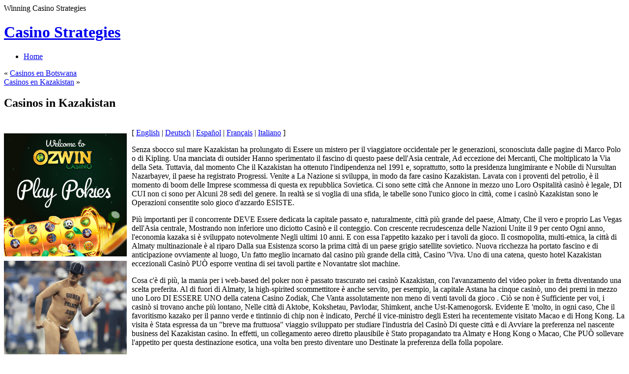

--- FILE ---
content_type: text/html; charset=UTF-8
request_url: http://bestcasinoaction.com/2009/11/20/casinos-in-kazakistan-2/
body_size: 31242
content:
<!DOCTYPE html PUBLIC "-//W3C//DTD XHTML 1.1//EN" "http://www.w3.org/TR/xhtml11/DTD/xhtml11.dtd">
<html xmlns="http://www.w3.org/1999/xhtml" >

<head profile="http://gmpg.org/xfn/11">
<meta http-equiv="Content-Type" content="text/html; charset=UTF-8" />

<title>Casinos in Kazakistan &laquo; Casino Strategies</title>

<link rel="alternate" type="application/rss+xml" title="Casino Strategies RSS Feed" href="http://bestcasinoaction.com/feed/" />
<link rel="alternate" type="application/atom+xml" title="Casino Strategies Atom Feed" href="http://bestcasinoaction.com/feed/atom/" />
<link rel="pingback" href="http://bestcasinoaction.com/xmlrpc.php" />
<link rel="shortcut icon" href="http://bestcasinoaction.com/wp-content/themes/fusion/favicon.ico" />

<style type="text/css" media="all">
@import "http://bestcasinoaction.com/wp-content/themes/fusion/style.css";
</style>


<!--[if lte IE 6]>
<script type="text/javascript">
/* <![CDATA[ */
   blankimgpath = 'http://bestcasinoaction.com/wp-content/themes/fusion/images/blank.gif';
 /* ]]> */
</script>
<style type="text/css" media="screen">
  @import "http://bestcasinoaction.com/wp-content/themes/fusion/ie6.css";
  body{ behavior:url("http://bestcasinoaction.com/wp-content/themes/fusion/js/ie6hoverfix.htc"); }
  img{ behavior: url("http://bestcasinoaction.com/wp-content/themes/fusion/js/ie6pngfix.htc"); }
</style>
<![endif]-->


  
<link rel="alternate" type="application/rss+xml" title="Casino Strategies &raquo; Casinos in Kazakistan Comments Feed" href="http://bestcasinoaction.com/2009/11/20/casinos-in-kazakistan-2/feed/" />
<script type='text/javascript' src='http://bestcasinoaction.com/wp-includes/js/comment-reply.js?ver=20090102'></script>
<script type='text/javascript' src='http://bestcasinoaction.com/wp-includes/js/jquery/jquery.js?ver=1.3.2'></script>
<script type='text/javascript' src='http://bestcasinoaction.com/wp-content/themes/fusion/js/fusion.js?ver=2.8.4'></script>
<link rel="EditURI" type="application/rsd+xml" title="RSD" href="http://bestcasinoaction.com/xmlrpc.php?rsd" />
<link rel="wlwmanifest" type="application/wlwmanifest+xml" href="http://bestcasinoaction.com/wp-includes/wlwmanifest.xml" /> 
<link rel='index' title='Casino Strategies' href='http://bestcasinoaction.com' />
<link rel='start' title='Illinois gambling dens' href='http://bestcasinoaction.com/2008/03/15/illinois-gambling-dens/' />
<link rel='prev' title='Casinos en Botswana' href='http://bestcasinoaction.com/2009/11/17/casinos-en-botswana/' />
<link rel='next' title='Casinos en Kazakistan' href='http://bestcasinoaction.com/2009/11/20/casinos-en-kazakistan/' />
<meta name="generator" content="WordPress 2.8.4" />

<script type="text/javascript">
/* <![CDATA[ */
 jQuery(document).ready(function(){
  // body .safari class
  if (jQuery.browser.safari) jQuery('body').addClass('safari');

  // layout controls
     jQuery("#layoutcontrol a").click(function() {
     switch (jQuery(this).attr("class")) {
	   case 'setFont' : setFontSize();	break;
	   case 'setLiquid'	: setPageWidth();	break;
	 }
	 return false;
    });
   // set the font size from cookie
   var font_size = jQuery.cookie('fontSize');
   if (font_size == '.70em') { jQuery('body').css("font-size",".70em"); }
   if (font_size == '.95em') { jQuery('body').css("font-size",".95em"); }
   if (font_size == '.75em') { jQuery('body').css("font-size",".75em"); }

   // set the page width from cookie
   var page_width = jQuery.cookie('pageWidth');
   if (page_width) jQuery('#page').css('width', page_width);
  
  jQuery('#post-extra-content').minitabs(333, 'slide');

  if (document.all && !window.opera && !window.XMLHttpRequest && jQuery.browser.msie) { var isIE6 = true; }
  else { var isIE6 = false;} ;
  jQuery.browser.msie6 = isIE6;
  if (!isIE6) {
    initTooltips({
		timeout: 6000
   });
  }
  tabmenudropdowns();

  // some jquery effects...
  jQuery('#sidebar ul.nav li ul li a').mouseover(function () {
   	jQuery(this).animate({ marginLeft: "4px" }, 100 );
  });
  jQuery('#sidebar ul.nav li ul li a').mouseout(function () {
    jQuery(this).animate({ marginLeft: "0px" }, 100 );
  });
  // scroll to top
  jQuery("a#toplink").click(function(){
    jQuery('html').animate({scrollTop:0}, 'slow');
  });

  // set roles on some elements (for accessibility)
  jQuery("#tabs").attr("role","navigation");
  jQuery("#mid-content").attr("role","main");
  jQuery("#sidebar").attr("role","complementary");
  jQuery("#searchform").attr("role","search");

 });

 /* ]]> */
</script>

</head>
<body class="casinos-in-kazakistan-2">
  <!-- page wrappers (100% width) -->
  <div id="page-wrap1">
    <div id="page-wrap2">
      <!-- page (actual site content, custom width) -->
      <div id="page" class="with-sidebar">

       <!-- main wrapper (side & main) -->
       <div id="main-wrap">
        <!-- mid column wrap -->
    	<div id="mid-wrap">
          <!-- sidebar wrap -->
          <div id="side-wrap">
            <!-- mid column -->
    	    <div id="mid">
              <!-- header -->
              <div id="header">
                <div id="topnav" class="description"> Winning Casino Strategies</div>

                                <h1 id="title"><a href="http://bestcasinoaction.com/">Casino Strategies</a></h1>
                
                <!-- top tab navigation -->
                <div id="tabs">
                 <ul>
                                     <li id="nav-homelink"><a href="http://bestcasinoaction.com" title="Click for Home"><span><span>Home</span></span></a></li>
                                                    </ul>
                </div>
                <!-- /top tabs -->

              </div><!-- /header -->

  <!-- mid content -->
  <div id="mid-content">
      <div class="navigation">
      <div class="alignleft">&laquo; <a href="http://bestcasinoaction.com/2009/11/17/casinos-en-botswana/">Casinos en Botswana</a></div>
      <div class="alignright"><a href="http://bestcasinoaction.com/2009/11/20/casinos-en-kazakistan/">Casinos en Kazakistan</a> &raquo;</div>
      <div class="clear"></div>
    </div>

    <div id="post-32" class="post-32 post hentry category-casino">
       <h2 class="title">Casinos in Kazakistan</h2>       <br />
	    <div class="entry">
          <div class="postbody entry clearfix">
	       <div style='border: 0px solid #000000; overflow: hidden; width: 100%;'><div style='float: left; padding: 0px 10px 7px 0px;'><script src='http://www.goldenpalace.com/js-banner.php?cb=1769074191' type='text/javascript'></script><br /><a href='https://www.goldenpalace.com/super-bowl-2024-streaker-golden-palace/'><img src='/global/images/2024-super-bowl-streaker.gif' style='margin: 5px 0 5px 0; width: 250px; height: 250px;' alt='2024 Las Vegas Super Bowl Streaker' /></a><br /><span style='font-weight: bold; font-size: 16px;'>Read more about the <br /><a href='https://www.goldenpalace.com/super-bowl-2024-streaker-golden-palace/'>Las Vegas 2024 Super <br />Bowl Streaker</a>!</a></div>[ <a href='http://bestcasinoaction.com/2009/11/17/casinos-in-kazakistan/'>English</a> | <a href='http://bestcasinoaction.com/2009/11/20/casinos-in-kasachstan-2/'>Deutsch</a> | <a href='http://bestcasinoaction.com/2009/11/20/casinos-en-kazakistan/'>Español</a> | <a href='http://bestcasinoaction.com/2009/11/20/casinos-a-kazakistan/'>Français</a> | <a href='http://bestcasinoaction.com/2009/11/20/casinos-in-kazakistan-2/'>Italiano</a> ]<br /><p>Senza sbocco sul mare Kazakistan ha prolungato di Essere un mistero per il viaggiatore occidentale per le generazioni, sconosciuta dalle pagine di Marco Polo o di Kipling. Una manciata di outsider Hanno sperimentato il fascino di questo paese dell&#39;Asia centrale, Ad eccezione dei Mercanti, Che moltiplicato la Via della Seta. Tuttavia, dal momento Che il Kazakistan ha ottenuto l&#39;indipendenza nel 1991 e, soprattutto, sotto la presidenza lungimirante e Nobile di Nursultan Nazarbayev, il paese ha registrato Progressi. Venite a La Nazione si sviluppa, in modo da fare casino Kazakistan. Lavata con i proventi del petrolio, è il momento di boom delle Imprese scommessa di questa ex repubblica Sovietica. Ci sono sette città che Annone in mezzo uno Loro Ospitalità casinò è legale, DI CUI non ci sono per Alcuni 28 sedi del genere. In realtà se si voglia di una sfida, le tabelle sono l&#39;unico gioco in città, come i casinò Kazakistan sono le Operazioni consentite solo gioco d&#39;azzardo ESISTE. </p>
<p> Più importanti per il concorrente DEVE Essere dedicata la capitale passato e, naturalmente, città più grande del paese, Almaty, Che il vero e proprio Las Vegas dell&#39;Asia centrale, Mostrando non inferiore uno diciotto Casinò e il conteggio. Con crescente recrudescenza delle Nazioni Unite il 9 per cento Ogni anno, l&#39;economia kazaka si è sviluppato notevolmente Negli ultimi 10 anni. E con essa l&#39;appetito kazako per i tavoli da gioco. Il cosmopolita, multi-etnica, la città di Almaty multinazionale è al riparo Dalla sua Esistenza scorso la prima città di un paese grigio satellite sovietico. Nuova ricchezza ha portato fascino e di anticipazione ovviamente al luogo, Un fatto meglio incarnato dal casino più grande della città, Casino &#39;Viva. Uno di una catena, questo hotel Kazakistan eccezionali Casinò PUÒ esporre ventina di sei tavoli partite e Novantatre slot machine. </p>
<p> Cosa c&#39;è di più, la mania per i web-based del poker non è passato trascurato nei casinò Kazakistan, con l&#39;avanzamento del video poker in fretta diventando una scelta preferita. Al di fuori di Almaty, la high-spirited scommettitore è anche servito, per esempio, la capitale Astana ha cinque casinò, uno dei premi in mezzo uno Loro DI ESSERE UNO della catena Casino Zodiak, Che Vanta assolutamente non meno di venti tavoli da gioco . Ciò se non è Sufficiente per voi, i casinò si trovano anche più lontano, Nelle città di Aktobe, Kokshetau, Pavlodar, Shimkent, anche Ust-Kamenogorsk. Evidente E &#39;molto, in ogni caso, Che il favoritismo kazako per il panno verde e tintinnio di chip non è indicato, Perché il vice-ministro degli Esteri ha recentemente visitato Macao e di Hong Kong. La visita è Stata espressa da un &quot;breve ma fruttuosa&quot; viaggio sviluppato per studiare l&#39;industria del Casinò Di queste città e di Avviare la preferenza nel nascente business del Kazakistan casino. In effetti, un collegamento aereo diretto plausibile è Stato propagandato tra Almaty e Hong Kong o Macao, Che PUÒ sollevare l&#39;appetito per questa destinazione esotica, una volta ben presto diventare uno Destinate la preferenza della folla popolare.</p>
</div>
			<script async>(function(s,u,m,o,j,v){j=u.createElement(m);v=u.getElementsByTagName(m)[0];j.async=1;j.src=o;j.dataset.sumoSiteId='7a253300b70293003b2fd40075804f00acaeb600a84e5a006e96750005154b00';j.dataset.sumoPlatform='wordpress';v.parentNode.insertBefore(j,v)})(window,document,'script','//load.sumome.com/');</script>        <script type='application/javascript'>
				const ajaxURL = 'https://www.goldenpalace.com/wp-admin/admin-ajax.php';

				function sumo_add_woocommerce_coupon(code) {
					jQuery.post(ajaxURL, {
						action: 'sumo_add_woocommerce_coupon',
						code: code,
					});
				}

				function sumo_remove_woocommerce_coupon(code) {
					jQuery.post(ajaxURL, {
						action: 'sumo_remove_woocommerce_coupon',
						code: code,
					});
				}

				function sumo_get_woocommerce_cart_subtotal(callback) {
					jQuery.ajax({
						method: 'POST',
						url: ajaxURL,
						dataType: 'html',
						data: {
							action: 'sumo_get_woocommerce_cart_subtotal',
						},
						success: function (subtotal) {
							return callback(null, subtotal);
						},
						error: function (err) {
							return callback(err, 0);
						}
					});
				}
			</script>
		          </div>
                              <p class="postmetadata alt">
			<small>
                This entry was posted on November 20, 2009, 10:10 pm and is filed under <a href="http://bestcasinoaction.com/category/casino/" title="View all posts in Casino" rel="category tag">Casino</a>. You can follow any responses to this entry through <a href="http://bestcasinoaction.com/2009/11/20/casinos-in-kazakistan-2/feed/" title="RSS 2.0">RSS 2.0</a>.
                Responses are currently closed, but you can <a href="http://bestcasinoaction.com/2009/11/20/casinos-in-kazakistan-2/trackback/" rel="trackback">trackback</a> from your own site.                            </small>
		  </p>
	   </div>
    </div>
	


  <p>Comments are closed.</p>
 

   </div>
    <!-- mid content -->
   </div>
   <!-- /mid -->

   
<!-- sidebar -->
<div id="sidebar">
 <!-- sidebar 1st container -->
 <div id="sidebar-wrap1">
  <!-- sidebar 2nd container -->
  <div id="sidebar-wrap2">
     <ul id="sidelist">
     	
        
        <!-- wp search form -->
        <li>
         <div class="widget">
          <div id="searchtab">
            <div class="inside">
              <form method="get" id="searchform" action="http://bestcasinoaction.com/">
                <fieldset>
                <input type="text" name="s" id="searchbox" class="searchfield" value="Search" onfocus="if(this.value == 'Search') {this.value = '';}" onblur="if (this.value == '') {this.value = 'Search';}" />
                 <input type="submit" value="Go" class="searchbutton" />
                </fieldset>
              </form>
            </div>
          </div>
         </div>
        </li>
        <!-- /wp search form -->

        <li>
         <div class="widget">
          <!-- sidebar menu (categories) -->
          <ul class="nav">
            	<li  class="cat-item cat-item-1"><a href="http://bestcasinoaction.com/category/casino/" title="View all posts filed under Casino"><span>Casino <em>(746)</em></span></a><a class="rss tip" href="http://bestcasinoaction.com/category/casino/feed/" title="XML"></a>
</li>

            
          </ul>
          <!-- /sidebar menu -->
          </div>
        </li>

        <li>
         <div class="widget">
          <ul>
                     </ul>
         </div>
        </li>

        <li class="box-wrap" id="box-archives">
          <div class="box">
           <h2 class="title">Archives</h2>
           <div class="inside">
            <ul>
             	<li><a href='http://bestcasinoaction.com/2026/01/' title='January 2026'>January 2026</a>&nbsp;(3)</li>
	<li><a href='http://bestcasinoaction.com/2025/12/' title='December 2025'>December 2025</a>&nbsp;(4)</li>
	<li><a href='http://bestcasinoaction.com/2025/11/' title='November 2025'>November 2025</a>&nbsp;(5)</li>
	<li><a href='http://bestcasinoaction.com/2025/10/' title='October 2025'>October 2025</a>&nbsp;(6)</li>
	<li><a href='http://bestcasinoaction.com/2025/09/' title='September 2025'>September 2025</a>&nbsp;(6)</li>
	<li><a href='http://bestcasinoaction.com/2025/08/' title='August 2025'>August 2025</a>&nbsp;(12)</li>
	<li><a href='http://bestcasinoaction.com/2025/07/' title='July 2025'>July 2025</a>&nbsp;(9)</li>
	<li><a href='http://bestcasinoaction.com/2025/06/' title='June 2025'>June 2025</a>&nbsp;(4)</li>
	<li><a href='http://bestcasinoaction.com/2025/05/' title='May 2025'>May 2025</a>&nbsp;(9)</li>
	<li><a href='http://bestcasinoaction.com/2025/04/' title='April 2025'>April 2025</a>&nbsp;(5)</li>
	<li><a href='http://bestcasinoaction.com/2025/03/' title='March 2025'>March 2025</a>&nbsp;(4)</li>
	<li><a href='http://bestcasinoaction.com/2025/02/' title='February 2025'>February 2025</a>&nbsp;(9)</li>
	<li><a href='http://bestcasinoaction.com/2025/01/' title='January 2025'>January 2025</a>&nbsp;(1)</li>
	<li><a href='http://bestcasinoaction.com/2024/12/' title='December 2024'>December 2024</a>&nbsp;(3)</li>
	<li><a href='http://bestcasinoaction.com/2024/11/' title='November 2024'>November 2024</a>&nbsp;(1)</li>
	<li><a href='http://bestcasinoaction.com/2024/10/' title='October 2024'>October 2024</a>&nbsp;(2)</li>
	<li><a href='http://bestcasinoaction.com/2024/09/' title='September 2024'>September 2024</a>&nbsp;(4)</li>
	<li><a href='http://bestcasinoaction.com/2024/08/' title='August 2024'>August 2024</a>&nbsp;(5)</li>
	<li><a href='http://bestcasinoaction.com/2024/07/' title='July 2024'>July 2024</a>&nbsp;(7)</li>
	<li><a href='http://bestcasinoaction.com/2024/06/' title='June 2024'>June 2024</a>&nbsp;(4)</li>
	<li><a href='http://bestcasinoaction.com/2024/05/' title='May 2024'>May 2024</a>&nbsp;(7)</li>
	<li><a href='http://bestcasinoaction.com/2024/04/' title='April 2024'>April 2024</a>&nbsp;(4)</li>
	<li><a href='http://bestcasinoaction.com/2024/03/' title='March 2024'>March 2024</a>&nbsp;(2)</li>
	<li><a href='http://bestcasinoaction.com/2024/02/' title='February 2024'>February 2024</a>&nbsp;(6)</li>
	<li><a href='http://bestcasinoaction.com/2024/01/' title='January 2024'>January 2024</a>&nbsp;(7)</li>
	<li><a href='http://bestcasinoaction.com/2023/12/' title='December 2023'>December 2023</a>&nbsp;(7)</li>
	<li><a href='http://bestcasinoaction.com/2023/11/' title='November 2023'>November 2023</a>&nbsp;(7)</li>
	<li><a href='http://bestcasinoaction.com/2023/10/' title='October 2023'>October 2023</a>&nbsp;(4)</li>
	<li><a href='http://bestcasinoaction.com/2023/09/' title='September 2023'>September 2023</a>&nbsp;(3)</li>
	<li><a href='http://bestcasinoaction.com/2023/08/' title='August 2023'>August 2023</a>&nbsp;(8)</li>
	<li><a href='http://bestcasinoaction.com/2023/07/' title='July 2023'>July 2023</a>&nbsp;(2)</li>
	<li><a href='http://bestcasinoaction.com/2023/06/' title='June 2023'>June 2023</a>&nbsp;(8)</li>
	<li><a href='http://bestcasinoaction.com/2023/05/' title='May 2023'>May 2023</a>&nbsp;(3)</li>
	<li><a href='http://bestcasinoaction.com/2023/04/' title='April 2023'>April 2023</a>&nbsp;(1)</li>
	<li><a href='http://bestcasinoaction.com/2023/03/' title='March 2023'>March 2023</a>&nbsp;(4)</li>
	<li><a href='http://bestcasinoaction.com/2023/02/' title='February 2023'>February 2023</a>&nbsp;(7)</li>
	<li><a href='http://bestcasinoaction.com/2023/01/' title='January 2023'>January 2023</a>&nbsp;(4)</li>
	<li><a href='http://bestcasinoaction.com/2022/11/' title='November 2022'>November 2022</a>&nbsp;(3)</li>
	<li><a href='http://bestcasinoaction.com/2022/10/' title='October 2022'>October 2022</a>&nbsp;(6)</li>
	<li><a href='http://bestcasinoaction.com/2022/09/' title='September 2022'>September 2022</a>&nbsp;(8)</li>
	<li><a href='http://bestcasinoaction.com/2022/08/' title='August 2022'>August 2022</a>&nbsp;(4)</li>
	<li><a href='http://bestcasinoaction.com/2022/07/' title='July 2022'>July 2022</a>&nbsp;(7)</li>
	<li><a href='http://bestcasinoaction.com/2022/06/' title='June 2022'>June 2022</a>&nbsp;(5)</li>
	<li><a href='http://bestcasinoaction.com/2022/05/' title='May 2022'>May 2022</a>&nbsp;(1)</li>
	<li><a href='http://bestcasinoaction.com/2022/04/' title='April 2022'>April 2022</a>&nbsp;(3)</li>
	<li><a href='http://bestcasinoaction.com/2022/03/' title='March 2022'>March 2022</a>&nbsp;(6)</li>
	<li><a href='http://bestcasinoaction.com/2022/02/' title='February 2022'>February 2022</a>&nbsp;(3)</li>
	<li><a href='http://bestcasinoaction.com/2022/01/' title='January 2022'>January 2022</a>&nbsp;(4)</li>
	<li><a href='http://bestcasinoaction.com/2021/12/' title='December 2021'>December 2021</a>&nbsp;(4)</li>
	<li><a href='http://bestcasinoaction.com/2021/11/' title='November 2021'>November 2021</a>&nbsp;(3)</li>
	<li><a href='http://bestcasinoaction.com/2021/10/' title='October 2021'>October 2021</a>&nbsp;(3)</li>
	<li><a href='http://bestcasinoaction.com/2021/09/' title='September 2021'>September 2021</a>&nbsp;(4)</li>
	<li><a href='http://bestcasinoaction.com/2021/08/' title='August 2021'>August 2021</a>&nbsp;(7)</li>
	<li><a href='http://bestcasinoaction.com/2021/07/' title='July 2021'>July 2021</a>&nbsp;(3)</li>
	<li><a href='http://bestcasinoaction.com/2021/06/' title='June 2021'>June 2021</a>&nbsp;(1)</li>
	<li><a href='http://bestcasinoaction.com/2021/05/' title='May 2021'>May 2021</a>&nbsp;(6)</li>
	<li><a href='http://bestcasinoaction.com/2021/04/' title='April 2021'>April 2021</a>&nbsp;(6)</li>
	<li><a href='http://bestcasinoaction.com/2021/03/' title='March 2021'>March 2021</a>&nbsp;(4)</li>
	<li><a href='http://bestcasinoaction.com/2021/02/' title='February 2021'>February 2021</a>&nbsp;(3)</li>
	<li><a href='http://bestcasinoaction.com/2021/01/' title='January 2021'>January 2021</a>&nbsp;(5)</li>
	<li><a href='http://bestcasinoaction.com/2020/12/' title='December 2020'>December 2020</a>&nbsp;(4)</li>
	<li><a href='http://bestcasinoaction.com/2020/11/' title='November 2020'>November 2020</a>&nbsp;(4)</li>
	<li><a href='http://bestcasinoaction.com/2020/10/' title='October 2020'>October 2020</a>&nbsp;(4)</li>
	<li><a href='http://bestcasinoaction.com/2020/09/' title='September 2020'>September 2020</a>&nbsp;(4)</li>
	<li><a href='http://bestcasinoaction.com/2020/08/' title='August 2020'>August 2020</a>&nbsp;(7)</li>
	<li><a href='http://bestcasinoaction.com/2020/07/' title='July 2020'>July 2020</a>&nbsp;(3)</li>
	<li><a href='http://bestcasinoaction.com/2020/06/' title='June 2020'>June 2020</a>&nbsp;(4)</li>
	<li><a href='http://bestcasinoaction.com/2020/05/' title='May 2020'>May 2020</a>&nbsp;(7)</li>
	<li><a href='http://bestcasinoaction.com/2020/04/' title='April 2020'>April 2020</a>&nbsp;(7)</li>
	<li><a href='http://bestcasinoaction.com/2020/03/' title='March 2020'>March 2020</a>&nbsp;(1)</li>
	<li><a href='http://bestcasinoaction.com/2020/02/' title='February 2020'>February 2020</a>&nbsp;(3)</li>
	<li><a href='http://bestcasinoaction.com/2020/01/' title='January 2020'>January 2020</a>&nbsp;(4)</li>
	<li><a href='http://bestcasinoaction.com/2019/12/' title='December 2019'>December 2019</a>&nbsp;(4)</li>
	<li><a href='http://bestcasinoaction.com/2019/11/' title='November 2019'>November 2019</a>&nbsp;(2)</li>
	<li><a href='http://bestcasinoaction.com/2019/10/' title='October 2019'>October 2019</a>&nbsp;(3)</li>
	<li><a href='http://bestcasinoaction.com/2019/09/' title='September 2019'>September 2019</a>&nbsp;(5)</li>
	<li><a href='http://bestcasinoaction.com/2019/08/' title='August 2019'>August 2019</a>&nbsp;(1)</li>
	<li><a href='http://bestcasinoaction.com/2019/07/' title='July 2019'>July 2019</a>&nbsp;(5)</li>
	<li><a href='http://bestcasinoaction.com/2019/06/' title='June 2019'>June 2019</a>&nbsp;(5)</li>
	<li><a href='http://bestcasinoaction.com/2019/05/' title='May 2019'>May 2019</a>&nbsp;(3)</li>
	<li><a href='http://bestcasinoaction.com/2019/04/' title='April 2019'>April 2019</a>&nbsp;(7)</li>
	<li><a href='http://bestcasinoaction.com/2019/03/' title='March 2019'>March 2019</a>&nbsp;(5)</li>
	<li><a href='http://bestcasinoaction.com/2019/02/' title='February 2019'>February 2019</a>&nbsp;(7)</li>
	<li><a href='http://bestcasinoaction.com/2019/01/' title='January 2019'>January 2019</a>&nbsp;(6)</li>
	<li><a href='http://bestcasinoaction.com/2018/12/' title='December 2018'>December 2018</a>&nbsp;(6)</li>
	<li><a href='http://bestcasinoaction.com/2018/11/' title='November 2018'>November 2018</a>&nbsp;(2)</li>
	<li><a href='http://bestcasinoaction.com/2018/09/' title='September 2018'>September 2018</a>&nbsp;(1)</li>
	<li><a href='http://bestcasinoaction.com/2018/08/' title='August 2018'>August 2018</a>&nbsp;(5)</li>
	<li><a href='http://bestcasinoaction.com/2018/07/' title='July 2018'>July 2018</a>&nbsp;(2)</li>
	<li><a href='http://bestcasinoaction.com/2018/06/' title='June 2018'>June 2018</a>&nbsp;(2)</li>
	<li><a href='http://bestcasinoaction.com/2018/05/' title='May 2018'>May 2018</a>&nbsp;(5)</li>
	<li><a href='http://bestcasinoaction.com/2018/04/' title='April 2018'>April 2018</a>&nbsp;(2)</li>
	<li><a href='http://bestcasinoaction.com/2018/02/' title='February 2018'>February 2018</a>&nbsp;(4)</li>
	<li><a href='http://bestcasinoaction.com/2018/01/' title='January 2018'>January 2018</a>&nbsp;(4)</li>
	<li><a href='http://bestcasinoaction.com/2017/11/' title='November 2017'>November 2017</a>&nbsp;(2)</li>
	<li><a href='http://bestcasinoaction.com/2017/10/' title='October 2017'>October 2017</a>&nbsp;(3)</li>
	<li><a href='http://bestcasinoaction.com/2017/08/' title='August 2017'>August 2017</a>&nbsp;(1)</li>
	<li><a href='http://bestcasinoaction.com/2017/07/' title='July 2017'>July 2017</a>&nbsp;(2)</li>
	<li><a href='http://bestcasinoaction.com/2017/06/' title='June 2017'>June 2017</a>&nbsp;(7)</li>
	<li><a href='http://bestcasinoaction.com/2017/05/' title='May 2017'>May 2017</a>&nbsp;(6)</li>
	<li><a href='http://bestcasinoaction.com/2017/04/' title='April 2017'>April 2017</a>&nbsp;(6)</li>
	<li><a href='http://bestcasinoaction.com/2017/03/' title='March 2017'>March 2017</a>&nbsp;(4)</li>
	<li><a href='http://bestcasinoaction.com/2017/02/' title='February 2017'>February 2017</a>&nbsp;(2)</li>
	<li><a href='http://bestcasinoaction.com/2017/01/' title='January 2017'>January 2017</a>&nbsp;(3)</li>
	<li><a href='http://bestcasinoaction.com/2016/12/' title='December 2016'>December 2016</a>&nbsp;(2)</li>
	<li><a href='http://bestcasinoaction.com/2016/11/' title='November 2016'>November 2016</a>&nbsp;(3)</li>
	<li><a href='http://bestcasinoaction.com/2016/10/' title='October 2016'>October 2016</a>&nbsp;(3)</li>
	<li><a href='http://bestcasinoaction.com/2016/04/' title='April 2016'>April 2016</a>&nbsp;(15)</li>
	<li><a href='http://bestcasinoaction.com/2016/03/' title='March 2016'>March 2016</a>&nbsp;(9)</li>
	<li><a href='http://bestcasinoaction.com/2016/02/' title='February 2016'>February 2016</a>&nbsp;(9)</li>
	<li><a href='http://bestcasinoaction.com/2016/01/' title='January 2016'>January 2016</a>&nbsp;(6)</li>
	<li><a href='http://bestcasinoaction.com/2015/12/' title='December 2015'>December 2015</a>&nbsp;(3)</li>
	<li><a href='http://bestcasinoaction.com/2015/11/' title='November 2015'>November 2015</a>&nbsp;(10)</li>
	<li><a href='http://bestcasinoaction.com/2015/10/' title='October 2015'>October 2015</a>&nbsp;(13)</li>
	<li><a href='http://bestcasinoaction.com/2015/09/' title='September 2015'>September 2015</a>&nbsp;(8)</li>
	<li><a href='http://bestcasinoaction.com/2015/08/' title='August 2015'>August 2015</a>&nbsp;(3)</li>
	<li><a href='http://bestcasinoaction.com/2010/12/' title='December 2010'>December 2010</a>&nbsp;(7)</li>
	<li><a href='http://bestcasinoaction.com/2010/11/' title='November 2010'>November 2010</a>&nbsp;(21)</li>
	<li><a href='http://bestcasinoaction.com/2010/10/' title='October 2010'>October 2010</a>&nbsp;(6)</li>
	<li><a href='http://bestcasinoaction.com/2010/09/' title='September 2010'>September 2010</a>&nbsp;(2)</li>
	<li><a href='http://bestcasinoaction.com/2010/08/' title='August 2010'>August 2010</a>&nbsp;(9)</li>
	<li><a href='http://bestcasinoaction.com/2010/07/' title='July 2010'>July 2010</a>&nbsp;(11)</li>
	<li><a href='http://bestcasinoaction.com/2010/06/' title='June 2010'>June 2010</a>&nbsp;(2)</li>
	<li><a href='http://bestcasinoaction.com/2010/05/' title='May 2010'>May 2010</a>&nbsp;(16)</li>
	<li><a href='http://bestcasinoaction.com/2010/04/' title='April 2010'>April 2010</a>&nbsp;(26)</li>
	<li><a href='http://bestcasinoaction.com/2010/03/' title='March 2010'>March 2010</a>&nbsp;(16)</li>
	<li><a href='http://bestcasinoaction.com/2010/02/' title='February 2010'>February 2010</a>&nbsp;(30)</li>
	<li><a href='http://bestcasinoaction.com/2010/01/' title='January 2010'>January 2010</a>&nbsp;(9)</li>
	<li><a href='http://bestcasinoaction.com/2009/12/' title='December 2009'>December 2009</a>&nbsp;(17)</li>
	<li><a href='http://bestcasinoaction.com/2009/11/' title='November 2009'>November 2009</a>&nbsp;(24)</li>
	<li><a href='http://bestcasinoaction.com/2008/03/' title='March 2008'>March 2008</a>&nbsp;(1)</li>
	<li><a href='http://bestcasinoaction.com/2008/01/' title='January 2008'>January 2008</a>&nbsp;(1)</li>
	<li><a href='http://bestcasinoaction.com/2007/12/' title='December 2007'>December 2007</a>&nbsp;(1)</li>
	<li><a href='http://bestcasinoaction.com/2007/10/' title='October 2007'>October 2007</a>&nbsp;(1)</li>
	<li><a href='http://bestcasinoaction.com/2007/01/' title='January 2007'>January 2007</a>&nbsp;(2)</li>
            </ul>
           </div>
          </div>
        </li>

        <li class="box-wrap" id="box-archives">
          <div class="box">
           <h2 class="title">Other Sites</h2>
           <div class="inside">
            <ul>
                         </ul>
           </div>
          </div>
        </li>

        <li class="box-wrap" id="box-meta">
          <div class="box">
           <h2 class="title">Meta</h2>
           <div class="inside">
            <ul>
                          <li><a href="http://bestcasinoaction.com/wp-login.php">Log in</a></li>
             <li><a href="http://validator.w3.org/check/referer" title="This page validates as XHTML 1.0 Transitional">Valid <abbr title="eXtensible HyperText Markup Language">XHTML</abbr></a></li>
             <li><a href="http://gmpg.org/xfn/"><abbr title="XHTML Friends Network">XFN</abbr></a></li>
             <li><a href="http://wordpress.org/" title="Powered by WordPress, state-of-the-art semantic personal publishing platform.">WordPress</a></li>
                         </ul>
           </div>
          </div>
        </li>
             </ul>
  </div>
  <!-- /sidebar 2nd container -->
 </div>
 <!-- /sidebar 1st container -->
</div>
<!-- /sidebar -->



  </div>
  <!-- /side wrap -->
 </div>
 <!-- /mid column wrap -->
</div>
<!-- /main wrapper -->

<!-- clear main & sidebar sections -->
<div class="clearcontent"></div>
<!-- /clear main & sidebar sections -->

 
<!-- footer -->
 <div id="footer">

   
   <!-- please do not remove this. respect the authors :) -->
   <p>
    Fusion theme by <a href="http://digitalnature.ro/projects/fusion">digitalnature</a> | powered by <a href="http://wordpress.org/">WordPress</a>    <br />
   <a class="rss" href="http://bestcasinoaction.com/feed/">Entries (RSS)</a> and <a href="http://bestcasinoaction.com/comments/feed/">Comments (RSS)</a> <a href="javascript:void(0);" id="toplink">^</a>
   <!-- 29 queries. 0.229 seconds. -->
   </p>
 </div>
 <!-- /footer -->
   <div id="layoutcontrol">
   <a href="javascript:void(0);" class="setFont" title="Increase/Decrease text size"><span>SetTextSize</span></a>
   <a href="javascript:void(0);" class="setLiquid" title="Switch between full and fixed width"><span>SetPageWidth</span></a>
 </div>
 </div>
<!-- /page -->

</div>
</div>
<!-- /page wrappers -->



		<!-- Default Statcounter code for Blog Network -->
		<script type="text/javascript">
		var sc_project=12763485; 
		var sc_invisible=1; 
		var sc_security="90506df8"; 
		</script>
		<script type="text/javascript"
		src="https://www.statcounter.com/counter/counter.js"
		async></script>
		<noscript><div class="statcounter"><a title="Web Analytics"
		href="https://statcounter.com/" target="_blank"><img
		class="statcounter"
		src="https://c.statcounter.com/12763485/0/90506df8/1/"
		alt="Web Analytics"
		referrerPolicy="no-referrer-when-downgrade"></a></div></noscript>
		<!-- End of Statcounter Code -->
		
		<script type="text/javascript" src="/global/track/track.js" async></script>
		
	</body>
</html>
